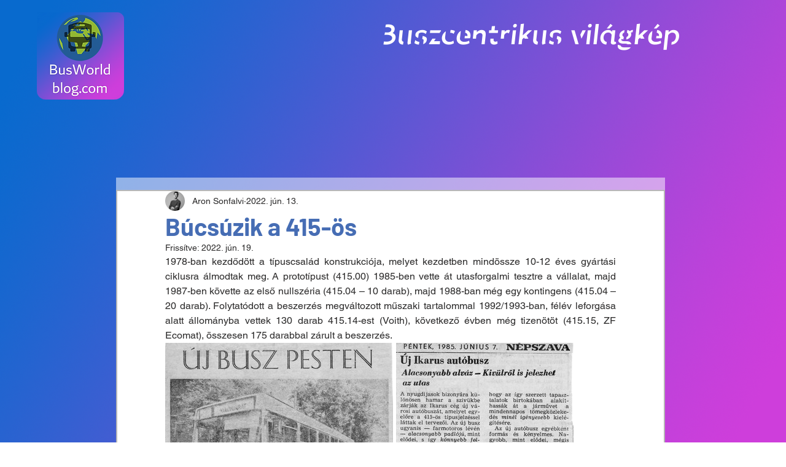

--- FILE ---
content_type: text/css; charset=utf-8
request_url: https://www.busworldblog.com/_serverless/pro-gallery-css-v4-server/layoutCss?ver=2&id=c6m6d-not-scoped&items=3851_713_960%7C3764_557_960&container=558_734_499.5_720&options=gallerySizeType:px%7CenableInfiniteScroll:true%7CtitlePlacement:SHOW_ON_HOVER%7CimageMargin:5%7CgalleryLayout:0%7CscrollDirection:1%7CisVertical:true%7CgallerySizePx:300%7CcubeType:fill%7CgalleryThumbnailsAlignment:none
body_size: -98
content:
#pro-gallery-c6m6d-not-scoped .pro-gallery-parent-container{ width: 734px !important; height: 500px !important; } #pro-gallery-c6m6d-not-scoped [data-hook="item-container"][data-idx="0"].gallery-item-container{opacity: 1 !important;display: block !important;transition: opacity .2s ease !important;top: 0px !important;left: 0px !important;right: auto !important;height: 500px !important;width: 371px !important;} #pro-gallery-c6m6d-not-scoped [data-hook="item-container"][data-idx="0"] .gallery-item-common-info-outer{height: 100% !important;} #pro-gallery-c6m6d-not-scoped [data-hook="item-container"][data-idx="0"] .gallery-item-common-info{height: 100% !important;width: 100% !important;} #pro-gallery-c6m6d-not-scoped [data-hook="item-container"][data-idx="0"] .gallery-item-wrapper{width: 371px !important;height: 500px !important;margin: 0 !important;} #pro-gallery-c6m6d-not-scoped [data-hook="item-container"][data-idx="0"] .gallery-item-content{width: 371px !important;height: 500px !important;margin: 0px 0px !important;opacity: 1 !important;} #pro-gallery-c6m6d-not-scoped [data-hook="item-container"][data-idx="0"] .gallery-item-hover{width: 371px !important;height: 500px !important;opacity: 1 !important;} #pro-gallery-c6m6d-not-scoped [data-hook="item-container"][data-idx="0"] .item-hover-flex-container{width: 371px !important;height: 500px !important;margin: 0px 0px !important;opacity: 1 !important;} #pro-gallery-c6m6d-not-scoped [data-hook="item-container"][data-idx="0"] .gallery-item-wrapper img{width: 100% !important;height: 100% !important;opacity: 1 !important;} #pro-gallery-c6m6d-not-scoped [data-hook="item-container"][data-idx="1"].gallery-item-container{opacity: 1 !important;display: block !important;transition: opacity .2s ease !important;top: 0px !important;left: 376px !important;right: auto !important;height: 500px !important;width: 290px !important;} #pro-gallery-c6m6d-not-scoped [data-hook="item-container"][data-idx="1"] .gallery-item-common-info-outer{height: 100% !important;} #pro-gallery-c6m6d-not-scoped [data-hook="item-container"][data-idx="1"] .gallery-item-common-info{height: 100% !important;width: 100% !important;} #pro-gallery-c6m6d-not-scoped [data-hook="item-container"][data-idx="1"] .gallery-item-wrapper{width: 290px !important;height: 500px !important;margin: 0 !important;} #pro-gallery-c6m6d-not-scoped [data-hook="item-container"][data-idx="1"] .gallery-item-content{width: 290px !important;height: 500px !important;margin: 0px 0px !important;opacity: 1 !important;} #pro-gallery-c6m6d-not-scoped [data-hook="item-container"][data-idx="1"] .gallery-item-hover{width: 290px !important;height: 500px !important;opacity: 1 !important;} #pro-gallery-c6m6d-not-scoped [data-hook="item-container"][data-idx="1"] .item-hover-flex-container{width: 290px !important;height: 500px !important;margin: 0px 0px !important;opacity: 1 !important;} #pro-gallery-c6m6d-not-scoped [data-hook="item-container"][data-idx="1"] .gallery-item-wrapper img{width: 100% !important;height: 100% !important;opacity: 1 !important;} #pro-gallery-c6m6d-not-scoped .pro-gallery-prerender{height:500px !important;}#pro-gallery-c6m6d-not-scoped {height:500px !important; width:734px !important;}#pro-gallery-c6m6d-not-scoped .pro-gallery-margin-container {height:500px !important;}#pro-gallery-c6m6d-not-scoped .one-row:not(.thumbnails-gallery) {height:502px !important; width:739px !important;}#pro-gallery-c6m6d-not-scoped .one-row:not(.thumbnails-gallery) .gallery-horizontal-scroll {height:502px !important;}#pro-gallery-c6m6d-not-scoped .pro-gallery-parent-container:not(.gallery-slideshow) [data-hook=group-view] .item-link-wrapper::before {height:502px !important; width:739px !important;}#pro-gallery-c6m6d-not-scoped .pro-gallery-parent-container {height:500px !important; width:734px !important;}

--- FILE ---
content_type: text/css; charset=utf-8
request_url: https://www.busworldblog.com/_serverless/pro-gallery-css-v4-server/layoutCss?ver=2&id=5geil-not-scoped&items=3416_1600_1067%7C3472_1600_1200%7C3469_1599_1200%7C3550_1600_1200%7C3599_1600_1200%7C3312_1600_1057&container=2169.4375_734_620_720&options=gallerySizeType:px%7CenableInfiniteScroll:true%7CtitlePlacement:SHOW_ON_HOVER%7CarrowsSize:23%7CthumbnailSize:120%7CgalleryLayout:3%7CisVertical:false%7CgallerySizePx:300%7CcubeType:fill%7CgalleryThumbnailsAlignment:bottom%7CthumbnailSpacings:2.5
body_size: -127
content:
#pro-gallery-5geil-not-scoped .pro-gallery-parent-container{ width: 734px !important; height: 620px !important; } #pro-gallery-5geil-not-scoped [data-hook="item-container"][data-idx="0"].gallery-item-container{opacity: 1 !important;display: block !important;transition: opacity .2s ease !important;top: 0px !important;left: 0px !important;right: auto !important;height: 493px !important;width: 734px !important;} #pro-gallery-5geil-not-scoped [data-hook="item-container"][data-idx="0"] .gallery-item-common-info-outer{height: 100% !important;} #pro-gallery-5geil-not-scoped [data-hook="item-container"][data-idx="0"] .gallery-item-common-info{height: 100% !important;width: 100% !important;} #pro-gallery-5geil-not-scoped [data-hook="item-container"][data-idx="0"] .gallery-item-wrapper{width: 734px !important;height: 493px !important;margin: 0 !important;} #pro-gallery-5geil-not-scoped [data-hook="item-container"][data-idx="0"] .gallery-item-content{width: 734px !important;height: 493px !important;margin: 0px 0px !important;opacity: 1 !important;} #pro-gallery-5geil-not-scoped [data-hook="item-container"][data-idx="0"] .gallery-item-hover{width: 734px !important;height: 493px !important;opacity: 1 !important;} #pro-gallery-5geil-not-scoped [data-hook="item-container"][data-idx="0"] .item-hover-flex-container{width: 734px !important;height: 493px !important;margin: 0px 0px !important;opacity: 1 !important;} #pro-gallery-5geil-not-scoped [data-hook="item-container"][data-idx="0"] .gallery-item-wrapper img{width: 100% !important;height: 100% !important;opacity: 1 !important;} #pro-gallery-5geil-not-scoped [data-hook="item-container"][data-idx="1"].gallery-item-container{opacity: 1 !important;display: block !important;transition: opacity .2s ease !important;top: 0px !important;left: 734px !important;right: auto !important;height: 493px !important;width: 734px !important;} #pro-gallery-5geil-not-scoped [data-hook="item-container"][data-idx="1"] .gallery-item-common-info-outer{height: 100% !important;} #pro-gallery-5geil-not-scoped [data-hook="item-container"][data-idx="1"] .gallery-item-common-info{height: 100% !important;width: 100% !important;} #pro-gallery-5geil-not-scoped [data-hook="item-container"][data-idx="1"] .gallery-item-wrapper{width: 734px !important;height: 493px !important;margin: 0 !important;} #pro-gallery-5geil-not-scoped [data-hook="item-container"][data-idx="1"] .gallery-item-content{width: 734px !important;height: 493px !important;margin: 0px 0px !important;opacity: 1 !important;} #pro-gallery-5geil-not-scoped [data-hook="item-container"][data-idx="1"] .gallery-item-hover{width: 734px !important;height: 493px !important;opacity: 1 !important;} #pro-gallery-5geil-not-scoped [data-hook="item-container"][data-idx="1"] .item-hover-flex-container{width: 734px !important;height: 493px !important;margin: 0px 0px !important;opacity: 1 !important;} #pro-gallery-5geil-not-scoped [data-hook="item-container"][data-idx="1"] .gallery-item-wrapper img{width: 100% !important;height: 100% !important;opacity: 1 !important;} #pro-gallery-5geil-not-scoped [data-hook="item-container"][data-idx="2"].gallery-item-container{opacity: 1 !important;display: block !important;transition: opacity .2s ease !important;top: 0px !important;left: 1468px !important;right: auto !important;height: 493px !important;width: 734px !important;} #pro-gallery-5geil-not-scoped [data-hook="item-container"][data-idx="2"] .gallery-item-common-info-outer{height: 100% !important;} #pro-gallery-5geil-not-scoped [data-hook="item-container"][data-idx="2"] .gallery-item-common-info{height: 100% !important;width: 100% !important;} #pro-gallery-5geil-not-scoped [data-hook="item-container"][data-idx="2"] .gallery-item-wrapper{width: 734px !important;height: 493px !important;margin: 0 !important;} #pro-gallery-5geil-not-scoped [data-hook="item-container"][data-idx="2"] .gallery-item-content{width: 734px !important;height: 493px !important;margin: 0px 0px !important;opacity: 1 !important;} #pro-gallery-5geil-not-scoped [data-hook="item-container"][data-idx="2"] .gallery-item-hover{width: 734px !important;height: 493px !important;opacity: 1 !important;} #pro-gallery-5geil-not-scoped [data-hook="item-container"][data-idx="2"] .item-hover-flex-container{width: 734px !important;height: 493px !important;margin: 0px 0px !important;opacity: 1 !important;} #pro-gallery-5geil-not-scoped [data-hook="item-container"][data-idx="2"] .gallery-item-wrapper img{width: 100% !important;height: 100% !important;opacity: 1 !important;} #pro-gallery-5geil-not-scoped [data-hook="item-container"][data-idx="3"]{display: none !important;} #pro-gallery-5geil-not-scoped [data-hook="item-container"][data-idx="4"]{display: none !important;} #pro-gallery-5geil-not-scoped [data-hook="item-container"][data-idx="5"]{display: none !important;} #pro-gallery-5geil-not-scoped .pro-gallery-prerender{height:620px !important;}#pro-gallery-5geil-not-scoped {height:620px !important; width:734px !important;}#pro-gallery-5geil-not-scoped .pro-gallery-margin-container {height:620px !important;}#pro-gallery-5geil-not-scoped .one-row:not(.thumbnails-gallery) {height:492.5px !important; width:734px !important;}#pro-gallery-5geil-not-scoped .one-row:not(.thumbnails-gallery) .gallery-horizontal-scroll {height:492.5px !important;}#pro-gallery-5geil-not-scoped .pro-gallery-parent-container:not(.gallery-slideshow) [data-hook=group-view] .item-link-wrapper::before {height:492.5px !important; width:734px !important;}#pro-gallery-5geil-not-scoped .pro-gallery-parent-container {height:620px !important; width:734px !important;}

--- FILE ---
content_type: text/css; charset=utf-8
request_url: https://www.busworldblog.com/_serverless/pro-gallery-css-v4-server/layoutCss?ver=2&id=16atr-not-scoped&items=3744_1600_1026%7C3486_1600_1066%7C3563_1600_1200&container=3351.953125_734_242.25_720&options=gallerySizeType:px%7CenableInfiniteScroll:true%7CtitlePlacement:SHOW_ON_HOVER%7CgridStyle:1%7CimageMargin:5%7CgalleryLayout:2%7CisVertical:true%7CnumberOfImagesPerRow:3%7CgallerySizePx:300%7CcubeRatio:1.3333333333333333%7CcubeType:fill%7CgalleryThumbnailsAlignment:none
body_size: -221
content:
#pro-gallery-16atr-not-scoped [data-hook="item-container"][data-idx="0"].gallery-item-container{opacity: 1 !important;display: block !important;transition: opacity .2s ease !important;top: 0px !important;left: 0px !important;right: auto !important;height: 181px !important;width: 241px !important;} #pro-gallery-16atr-not-scoped [data-hook="item-container"][data-idx="0"] .gallery-item-common-info-outer{height: 100% !important;} #pro-gallery-16atr-not-scoped [data-hook="item-container"][data-idx="0"] .gallery-item-common-info{height: 100% !important;width: 100% !important;} #pro-gallery-16atr-not-scoped [data-hook="item-container"][data-idx="0"] .gallery-item-wrapper{width: 241px !important;height: 181px !important;margin: 0 !important;} #pro-gallery-16atr-not-scoped [data-hook="item-container"][data-idx="0"] .gallery-item-content{width: 241px !important;height: 181px !important;margin: 0px 0px !important;opacity: 1 !important;} #pro-gallery-16atr-not-scoped [data-hook="item-container"][data-idx="0"] .gallery-item-hover{width: 241px !important;height: 181px !important;opacity: 1 !important;} #pro-gallery-16atr-not-scoped [data-hook="item-container"][data-idx="0"] .item-hover-flex-container{width: 241px !important;height: 181px !important;margin: 0px 0px !important;opacity: 1 !important;} #pro-gallery-16atr-not-scoped [data-hook="item-container"][data-idx="0"] .gallery-item-wrapper img{width: 100% !important;height: 100% !important;opacity: 1 !important;} #pro-gallery-16atr-not-scoped [data-hook="item-container"][data-idx="1"].gallery-item-container{opacity: 1 !important;display: block !important;transition: opacity .2s ease !important;top: 0px !important;left: 246px !important;right: auto !important;height: 181px !important;width: 242px !important;} #pro-gallery-16atr-not-scoped [data-hook="item-container"][data-idx="1"] .gallery-item-common-info-outer{height: 100% !important;} #pro-gallery-16atr-not-scoped [data-hook="item-container"][data-idx="1"] .gallery-item-common-info{height: 100% !important;width: 100% !important;} #pro-gallery-16atr-not-scoped [data-hook="item-container"][data-idx="1"] .gallery-item-wrapper{width: 242px !important;height: 181px !important;margin: 0 !important;} #pro-gallery-16atr-not-scoped [data-hook="item-container"][data-idx="1"] .gallery-item-content{width: 242px !important;height: 181px !important;margin: 0px 0px !important;opacity: 1 !important;} #pro-gallery-16atr-not-scoped [data-hook="item-container"][data-idx="1"] .gallery-item-hover{width: 242px !important;height: 181px !important;opacity: 1 !important;} #pro-gallery-16atr-not-scoped [data-hook="item-container"][data-idx="1"] .item-hover-flex-container{width: 242px !important;height: 181px !important;margin: 0px 0px !important;opacity: 1 !important;} #pro-gallery-16atr-not-scoped [data-hook="item-container"][data-idx="1"] .gallery-item-wrapper img{width: 100% !important;height: 100% !important;opacity: 1 !important;} #pro-gallery-16atr-not-scoped [data-hook="item-container"][data-idx="2"].gallery-item-container{opacity: 1 !important;display: block !important;transition: opacity .2s ease !important;top: 0px !important;left: 493px !important;right: auto !important;height: 181px !important;width: 241px !important;} #pro-gallery-16atr-not-scoped [data-hook="item-container"][data-idx="2"] .gallery-item-common-info-outer{height: 100% !important;} #pro-gallery-16atr-not-scoped [data-hook="item-container"][data-idx="2"] .gallery-item-common-info{height: 100% !important;width: 100% !important;} #pro-gallery-16atr-not-scoped [data-hook="item-container"][data-idx="2"] .gallery-item-wrapper{width: 241px !important;height: 181px !important;margin: 0 !important;} #pro-gallery-16atr-not-scoped [data-hook="item-container"][data-idx="2"] .gallery-item-content{width: 241px !important;height: 181px !important;margin: 0px 0px !important;opacity: 1 !important;} #pro-gallery-16atr-not-scoped [data-hook="item-container"][data-idx="2"] .gallery-item-hover{width: 241px !important;height: 181px !important;opacity: 1 !important;} #pro-gallery-16atr-not-scoped [data-hook="item-container"][data-idx="2"] .item-hover-flex-container{width: 241px !important;height: 181px !important;margin: 0px 0px !important;opacity: 1 !important;} #pro-gallery-16atr-not-scoped [data-hook="item-container"][data-idx="2"] .gallery-item-wrapper img{width: 100% !important;height: 100% !important;opacity: 1 !important;} #pro-gallery-16atr-not-scoped .pro-gallery-prerender{height:180.75px !important;}#pro-gallery-16atr-not-scoped {height:180.75px !important; width:734px !important;}#pro-gallery-16atr-not-scoped .pro-gallery-margin-container {height:180.75px !important;}#pro-gallery-16atr-not-scoped .pro-gallery {height:180.75px !important; width:734px !important;}#pro-gallery-16atr-not-scoped .pro-gallery-parent-container {height:180.75px !important; width:739px !important;}

--- FILE ---
content_type: text/css; charset=utf-8
request_url: https://www.busworldblog.com/_serverless/pro-gallery-css-v4-server/layoutCss?ver=2&id=a945j-not-scoped&items=3421_1600_1060%7C3619_1600_1060%7C3566_1600_996%7C3351_1600_1060%7C3527_1600_979%7C3541_1600_1060%7C3565_1600_1060%7C3594_1600_1012%7C3401_1600_1011%7C3766_1600_1200%7C3477_1600_1060%7C3660_1600_1060%7C3478_1600_1200%7C3600_1600_1200%7C3557_1600_1060%7C3674_1600_1060%7C3478_1600_1060%7C3540_1600_1060%7C3644_1600_1200%7C3670_1600_1060&container=3834.203125_734_620_720&options=gallerySizeType:px%7CenableInfiniteScroll:true%7CtitlePlacement:SHOW_ON_HOVER%7CarrowsSize:23%7CthumbnailSize:120%7CgalleryLayout:3%7CisVertical:false%7CgallerySizePx:300%7CcubeType:fill%7CgalleryThumbnailsAlignment:bottom%7CthumbnailSpacings:2.5
body_size: -82
content:
#pro-gallery-a945j-not-scoped .pro-gallery-parent-container{ width: 734px !important; height: 620px !important; } #pro-gallery-a945j-not-scoped [data-hook="item-container"][data-idx="0"].gallery-item-container{opacity: 1 !important;display: block !important;transition: opacity .2s ease !important;top: 0px !important;left: 0px !important;right: auto !important;height: 493px !important;width: 734px !important;} #pro-gallery-a945j-not-scoped [data-hook="item-container"][data-idx="0"] .gallery-item-common-info-outer{height: 100% !important;} #pro-gallery-a945j-not-scoped [data-hook="item-container"][data-idx="0"] .gallery-item-common-info{height: 100% !important;width: 100% !important;} #pro-gallery-a945j-not-scoped [data-hook="item-container"][data-idx="0"] .gallery-item-wrapper{width: 734px !important;height: 493px !important;margin: 0 !important;} #pro-gallery-a945j-not-scoped [data-hook="item-container"][data-idx="0"] .gallery-item-content{width: 734px !important;height: 493px !important;margin: 0px 0px !important;opacity: 1 !important;} #pro-gallery-a945j-not-scoped [data-hook="item-container"][data-idx="0"] .gallery-item-hover{width: 734px !important;height: 493px !important;opacity: 1 !important;} #pro-gallery-a945j-not-scoped [data-hook="item-container"][data-idx="0"] .item-hover-flex-container{width: 734px !important;height: 493px !important;margin: 0px 0px !important;opacity: 1 !important;} #pro-gallery-a945j-not-scoped [data-hook="item-container"][data-idx="0"] .gallery-item-wrapper img{width: 100% !important;height: 100% !important;opacity: 1 !important;} #pro-gallery-a945j-not-scoped [data-hook="item-container"][data-idx="1"].gallery-item-container{opacity: 1 !important;display: block !important;transition: opacity .2s ease !important;top: 0px !important;left: 734px !important;right: auto !important;height: 493px !important;width: 734px !important;} #pro-gallery-a945j-not-scoped [data-hook="item-container"][data-idx="1"] .gallery-item-common-info-outer{height: 100% !important;} #pro-gallery-a945j-not-scoped [data-hook="item-container"][data-idx="1"] .gallery-item-common-info{height: 100% !important;width: 100% !important;} #pro-gallery-a945j-not-scoped [data-hook="item-container"][data-idx="1"] .gallery-item-wrapper{width: 734px !important;height: 493px !important;margin: 0 !important;} #pro-gallery-a945j-not-scoped [data-hook="item-container"][data-idx="1"] .gallery-item-content{width: 734px !important;height: 493px !important;margin: 0px 0px !important;opacity: 1 !important;} #pro-gallery-a945j-not-scoped [data-hook="item-container"][data-idx="1"] .gallery-item-hover{width: 734px !important;height: 493px !important;opacity: 1 !important;} #pro-gallery-a945j-not-scoped [data-hook="item-container"][data-idx="1"] .item-hover-flex-container{width: 734px !important;height: 493px !important;margin: 0px 0px !important;opacity: 1 !important;} #pro-gallery-a945j-not-scoped [data-hook="item-container"][data-idx="1"] .gallery-item-wrapper img{width: 100% !important;height: 100% !important;opacity: 1 !important;} #pro-gallery-a945j-not-scoped [data-hook="item-container"][data-idx="2"].gallery-item-container{opacity: 1 !important;display: block !important;transition: opacity .2s ease !important;top: 0px !important;left: 1468px !important;right: auto !important;height: 493px !important;width: 734px !important;} #pro-gallery-a945j-not-scoped [data-hook="item-container"][data-idx="2"] .gallery-item-common-info-outer{height: 100% !important;} #pro-gallery-a945j-not-scoped [data-hook="item-container"][data-idx="2"] .gallery-item-common-info{height: 100% !important;width: 100% !important;} #pro-gallery-a945j-not-scoped [data-hook="item-container"][data-idx="2"] .gallery-item-wrapper{width: 734px !important;height: 493px !important;margin: 0 !important;} #pro-gallery-a945j-not-scoped [data-hook="item-container"][data-idx="2"] .gallery-item-content{width: 734px !important;height: 493px !important;margin: 0px 0px !important;opacity: 1 !important;} #pro-gallery-a945j-not-scoped [data-hook="item-container"][data-idx="2"] .gallery-item-hover{width: 734px !important;height: 493px !important;opacity: 1 !important;} #pro-gallery-a945j-not-scoped [data-hook="item-container"][data-idx="2"] .item-hover-flex-container{width: 734px !important;height: 493px !important;margin: 0px 0px !important;opacity: 1 !important;} #pro-gallery-a945j-not-scoped [data-hook="item-container"][data-idx="2"] .gallery-item-wrapper img{width: 100% !important;height: 100% !important;opacity: 1 !important;} #pro-gallery-a945j-not-scoped [data-hook="item-container"][data-idx="3"]{display: none !important;} #pro-gallery-a945j-not-scoped [data-hook="item-container"][data-idx="4"]{display: none !important;} #pro-gallery-a945j-not-scoped [data-hook="item-container"][data-idx="5"]{display: none !important;} #pro-gallery-a945j-not-scoped [data-hook="item-container"][data-idx="6"]{display: none !important;} #pro-gallery-a945j-not-scoped [data-hook="item-container"][data-idx="7"]{display: none !important;} #pro-gallery-a945j-not-scoped [data-hook="item-container"][data-idx="8"]{display: none !important;} #pro-gallery-a945j-not-scoped [data-hook="item-container"][data-idx="9"]{display: none !important;} #pro-gallery-a945j-not-scoped [data-hook="item-container"][data-idx="10"]{display: none !important;} #pro-gallery-a945j-not-scoped [data-hook="item-container"][data-idx="11"]{display: none !important;} #pro-gallery-a945j-not-scoped [data-hook="item-container"][data-idx="12"]{display: none !important;} #pro-gallery-a945j-not-scoped [data-hook="item-container"][data-idx="13"]{display: none !important;} #pro-gallery-a945j-not-scoped [data-hook="item-container"][data-idx="14"]{display: none !important;} #pro-gallery-a945j-not-scoped [data-hook="item-container"][data-idx="15"]{display: none !important;} #pro-gallery-a945j-not-scoped [data-hook="item-container"][data-idx="16"]{display: none !important;} #pro-gallery-a945j-not-scoped [data-hook="item-container"][data-idx="17"]{display: none !important;} #pro-gallery-a945j-not-scoped [data-hook="item-container"][data-idx="18"]{display: none !important;} #pro-gallery-a945j-not-scoped [data-hook="item-container"][data-idx="19"]{display: none !important;} #pro-gallery-a945j-not-scoped .pro-gallery-prerender{height:620px !important;}#pro-gallery-a945j-not-scoped {height:620px !important; width:734px !important;}#pro-gallery-a945j-not-scoped .pro-gallery-margin-container {height:620px !important;}#pro-gallery-a945j-not-scoped .one-row:not(.thumbnails-gallery) {height:492.5px !important; width:734px !important;}#pro-gallery-a945j-not-scoped .one-row:not(.thumbnails-gallery) .gallery-horizontal-scroll {height:492.5px !important;}#pro-gallery-a945j-not-scoped .pro-gallery-parent-container:not(.gallery-slideshow) [data-hook=group-view] .item-link-wrapper::before {height:492.5px !important; width:734px !important;}#pro-gallery-a945j-not-scoped .pro-gallery-parent-container {height:620px !important; width:734px !important;}

--- FILE ---
content_type: text/css; charset=utf-8
request_url: https://www.busworldblog.com/_serverless/pro-gallery-css-v4-server/layoutCss?ver=2&id=d4nqc-not-scoped&items=3799_1600_1064%7C3634_1600_1200%7C3505_1600_1060%7C3636_1600_1200%7C3619_1600_1060%7C3420_1600_1200&container=4502.203125_734_1040.234375_720&options=gallerySizeType:px%7CenableInfiniteScroll:true%7CtitlePlacement:SHOW_ON_HOVER%7CimageMargin:5%7CisVertical:false%7CgridStyle:0%7CgalleryLayout:1%7CnumberOfImagesPerRow:0%7CgallerySizePx:300%7CcubeType:fill%7CgalleryThumbnailsAlignment:none
body_size: -196
content:
#pro-gallery-d4nqc-not-scoped [data-hook="item-container"][data-idx="0"].gallery-item-container{opacity: 1 !important;display: block !important;transition: opacity .2s ease !important;top: 0px !important;left: 0px !important;right: auto !important;height: 257px !important;width: 386px !important;} #pro-gallery-d4nqc-not-scoped [data-hook="item-container"][data-idx="0"] .gallery-item-common-info-outer{height: 100% !important;} #pro-gallery-d4nqc-not-scoped [data-hook="item-container"][data-idx="0"] .gallery-item-common-info{height: 100% !important;width: 100% !important;} #pro-gallery-d4nqc-not-scoped [data-hook="item-container"][data-idx="0"] .gallery-item-wrapper{width: 386px !important;height: 257px !important;margin: 0 !important;} #pro-gallery-d4nqc-not-scoped [data-hook="item-container"][data-idx="0"] .gallery-item-content{width: 386px !important;height: 257px !important;margin: 0px 0px !important;opacity: 1 !important;} #pro-gallery-d4nqc-not-scoped [data-hook="item-container"][data-idx="0"] .gallery-item-hover{width: 386px !important;height: 257px !important;opacity: 1 !important;} #pro-gallery-d4nqc-not-scoped [data-hook="item-container"][data-idx="0"] .item-hover-flex-container{width: 386px !important;height: 257px !important;margin: 0px 0px !important;opacity: 1 !important;} #pro-gallery-d4nqc-not-scoped [data-hook="item-container"][data-idx="0"] .gallery-item-wrapper img{width: 100% !important;height: 100% !important;opacity: 1 !important;} #pro-gallery-d4nqc-not-scoped [data-hook="item-container"][data-idx="1"].gallery-item-container{opacity: 1 !important;display: block !important;transition: opacity .2s ease !important;top: 0px !important;left: 391px !important;right: auto !important;height: 257px !important;width: 343px !important;} #pro-gallery-d4nqc-not-scoped [data-hook="item-container"][data-idx="1"] .gallery-item-common-info-outer{height: 100% !important;} #pro-gallery-d4nqc-not-scoped [data-hook="item-container"][data-idx="1"] .gallery-item-common-info{height: 100% !important;width: 100% !important;} #pro-gallery-d4nqc-not-scoped [data-hook="item-container"][data-idx="1"] .gallery-item-wrapper{width: 343px !important;height: 257px !important;margin: 0 !important;} #pro-gallery-d4nqc-not-scoped [data-hook="item-container"][data-idx="1"] .gallery-item-content{width: 343px !important;height: 257px !important;margin: 0px 0px !important;opacity: 1 !important;} #pro-gallery-d4nqc-not-scoped [data-hook="item-container"][data-idx="1"] .gallery-item-hover{width: 343px !important;height: 257px !important;opacity: 1 !important;} #pro-gallery-d4nqc-not-scoped [data-hook="item-container"][data-idx="1"] .item-hover-flex-container{width: 343px !important;height: 257px !important;margin: 0px 0px !important;opacity: 1 !important;} #pro-gallery-d4nqc-not-scoped [data-hook="item-container"][data-idx="1"] .gallery-item-wrapper img{width: 100% !important;height: 100% !important;opacity: 1 !important;} #pro-gallery-d4nqc-not-scoped [data-hook="item-container"][data-idx="2"].gallery-item-container{opacity: 1 !important;display: block !important;transition: opacity .2s ease !important;top: 262px !important;left: 0px !important;right: auto !important;height: 256px !important;width: 387px !important;} #pro-gallery-d4nqc-not-scoped [data-hook="item-container"][data-idx="2"] .gallery-item-common-info-outer{height: 100% !important;} #pro-gallery-d4nqc-not-scoped [data-hook="item-container"][data-idx="2"] .gallery-item-common-info{height: 100% !important;width: 100% !important;} #pro-gallery-d4nqc-not-scoped [data-hook="item-container"][data-idx="2"] .gallery-item-wrapper{width: 387px !important;height: 256px !important;margin: 0 !important;} #pro-gallery-d4nqc-not-scoped [data-hook="item-container"][data-idx="2"] .gallery-item-content{width: 387px !important;height: 256px !important;margin: 0px 0px !important;opacity: 1 !important;} #pro-gallery-d4nqc-not-scoped [data-hook="item-container"][data-idx="2"] .gallery-item-hover{width: 387px !important;height: 256px !important;opacity: 1 !important;} #pro-gallery-d4nqc-not-scoped [data-hook="item-container"][data-idx="2"] .item-hover-flex-container{width: 387px !important;height: 256px !important;margin: 0px 0px !important;opacity: 1 !important;} #pro-gallery-d4nqc-not-scoped [data-hook="item-container"][data-idx="2"] .gallery-item-wrapper img{width: 100% !important;height: 100% !important;opacity: 1 !important;} #pro-gallery-d4nqc-not-scoped [data-hook="item-container"][data-idx="3"]{display: none !important;} #pro-gallery-d4nqc-not-scoped [data-hook="item-container"][data-idx="4"]{display: none !important;} #pro-gallery-d4nqc-not-scoped [data-hook="item-container"][data-idx="5"]{display: none !important;} #pro-gallery-d4nqc-not-scoped .pro-gallery-prerender{height:779.1990158716151px !important;}#pro-gallery-d4nqc-not-scoped {height:779.1990158716151px !important; width:734px !important;}#pro-gallery-d4nqc-not-scoped .pro-gallery-margin-container {height:779.1990158716151px !important;}#pro-gallery-d4nqc-not-scoped .pro-gallery {height:779.1990158716151px !important; width:734px !important;}#pro-gallery-d4nqc-not-scoped .pro-gallery-parent-container {height:779.1990158716151px !important; width:739px !important;}

--- FILE ---
content_type: text/css; charset=utf-8
request_url: https://www.busworldblog.com/_serverless/pro-gallery-css-v4-server/layoutCss?ver=2&id=2gs90-not-scoped&items=3647_1600_1200%7C3489_1600_1066%7C3711_1600_1067%7C3835_1600_1067%7C3576_1600_1060%7C3422_1600_1200%7C3497_1600_957%7C3462_1600_1064%7C3648_1600_1060&container=5644.4375_734_620_720&options=gallerySizeType:px%7CenableInfiniteScroll:true%7CtitlePlacement:SHOW_ON_HOVER%7CarrowsSize:23%7CthumbnailSize:120%7CgalleryLayout:3%7CisVertical:false%7CgallerySizePx:300%7CcubeType:fill%7CgalleryThumbnailsAlignment:bottom%7CthumbnailSpacings:2.5
body_size: -120
content:
#pro-gallery-2gs90-not-scoped .pro-gallery-parent-container{ width: 734px !important; height: 620px !important; } #pro-gallery-2gs90-not-scoped [data-hook="item-container"][data-idx="0"].gallery-item-container{opacity: 1 !important;display: block !important;transition: opacity .2s ease !important;top: 0px !important;left: 0px !important;right: auto !important;height: 493px !important;width: 734px !important;} #pro-gallery-2gs90-not-scoped [data-hook="item-container"][data-idx="0"] .gallery-item-common-info-outer{height: 100% !important;} #pro-gallery-2gs90-not-scoped [data-hook="item-container"][data-idx="0"] .gallery-item-common-info{height: 100% !important;width: 100% !important;} #pro-gallery-2gs90-not-scoped [data-hook="item-container"][data-idx="0"] .gallery-item-wrapper{width: 734px !important;height: 493px !important;margin: 0 !important;} #pro-gallery-2gs90-not-scoped [data-hook="item-container"][data-idx="0"] .gallery-item-content{width: 734px !important;height: 493px !important;margin: 0px 0px !important;opacity: 1 !important;} #pro-gallery-2gs90-not-scoped [data-hook="item-container"][data-idx="0"] .gallery-item-hover{width: 734px !important;height: 493px !important;opacity: 1 !important;} #pro-gallery-2gs90-not-scoped [data-hook="item-container"][data-idx="0"] .item-hover-flex-container{width: 734px !important;height: 493px !important;margin: 0px 0px !important;opacity: 1 !important;} #pro-gallery-2gs90-not-scoped [data-hook="item-container"][data-idx="0"] .gallery-item-wrapper img{width: 100% !important;height: 100% !important;opacity: 1 !important;} #pro-gallery-2gs90-not-scoped [data-hook="item-container"][data-idx="1"].gallery-item-container{opacity: 1 !important;display: block !important;transition: opacity .2s ease !important;top: 0px !important;left: 734px !important;right: auto !important;height: 493px !important;width: 734px !important;} #pro-gallery-2gs90-not-scoped [data-hook="item-container"][data-idx="1"] .gallery-item-common-info-outer{height: 100% !important;} #pro-gallery-2gs90-not-scoped [data-hook="item-container"][data-idx="1"] .gallery-item-common-info{height: 100% !important;width: 100% !important;} #pro-gallery-2gs90-not-scoped [data-hook="item-container"][data-idx="1"] .gallery-item-wrapper{width: 734px !important;height: 493px !important;margin: 0 !important;} #pro-gallery-2gs90-not-scoped [data-hook="item-container"][data-idx="1"] .gallery-item-content{width: 734px !important;height: 493px !important;margin: 0px 0px !important;opacity: 1 !important;} #pro-gallery-2gs90-not-scoped [data-hook="item-container"][data-idx="1"] .gallery-item-hover{width: 734px !important;height: 493px !important;opacity: 1 !important;} #pro-gallery-2gs90-not-scoped [data-hook="item-container"][data-idx="1"] .item-hover-flex-container{width: 734px !important;height: 493px !important;margin: 0px 0px !important;opacity: 1 !important;} #pro-gallery-2gs90-not-scoped [data-hook="item-container"][data-idx="1"] .gallery-item-wrapper img{width: 100% !important;height: 100% !important;opacity: 1 !important;} #pro-gallery-2gs90-not-scoped [data-hook="item-container"][data-idx="2"].gallery-item-container{opacity: 1 !important;display: block !important;transition: opacity .2s ease !important;top: 0px !important;left: 1468px !important;right: auto !important;height: 493px !important;width: 734px !important;} #pro-gallery-2gs90-not-scoped [data-hook="item-container"][data-idx="2"] .gallery-item-common-info-outer{height: 100% !important;} #pro-gallery-2gs90-not-scoped [data-hook="item-container"][data-idx="2"] .gallery-item-common-info{height: 100% !important;width: 100% !important;} #pro-gallery-2gs90-not-scoped [data-hook="item-container"][data-idx="2"] .gallery-item-wrapper{width: 734px !important;height: 493px !important;margin: 0 !important;} #pro-gallery-2gs90-not-scoped [data-hook="item-container"][data-idx="2"] .gallery-item-content{width: 734px !important;height: 493px !important;margin: 0px 0px !important;opacity: 1 !important;} #pro-gallery-2gs90-not-scoped [data-hook="item-container"][data-idx="2"] .gallery-item-hover{width: 734px !important;height: 493px !important;opacity: 1 !important;} #pro-gallery-2gs90-not-scoped [data-hook="item-container"][data-idx="2"] .item-hover-flex-container{width: 734px !important;height: 493px !important;margin: 0px 0px !important;opacity: 1 !important;} #pro-gallery-2gs90-not-scoped [data-hook="item-container"][data-idx="2"] .gallery-item-wrapper img{width: 100% !important;height: 100% !important;opacity: 1 !important;} #pro-gallery-2gs90-not-scoped [data-hook="item-container"][data-idx="3"]{display: none !important;} #pro-gallery-2gs90-not-scoped [data-hook="item-container"][data-idx="4"]{display: none !important;} #pro-gallery-2gs90-not-scoped [data-hook="item-container"][data-idx="5"]{display: none !important;} #pro-gallery-2gs90-not-scoped [data-hook="item-container"][data-idx="6"]{display: none !important;} #pro-gallery-2gs90-not-scoped [data-hook="item-container"][data-idx="7"]{display: none !important;} #pro-gallery-2gs90-not-scoped [data-hook="item-container"][data-idx="8"]{display: none !important;} #pro-gallery-2gs90-not-scoped .pro-gallery-prerender{height:620px !important;}#pro-gallery-2gs90-not-scoped {height:620px !important; width:734px !important;}#pro-gallery-2gs90-not-scoped .pro-gallery-margin-container {height:620px !important;}#pro-gallery-2gs90-not-scoped .one-row:not(.thumbnails-gallery) {height:492.5px !important; width:734px !important;}#pro-gallery-2gs90-not-scoped .one-row:not(.thumbnails-gallery) .gallery-horizontal-scroll {height:492.5px !important;}#pro-gallery-2gs90-not-scoped .pro-gallery-parent-container:not(.gallery-slideshow) [data-hook=group-view] .item-link-wrapper::before {height:492.5px !important; width:734px !important;}#pro-gallery-2gs90-not-scoped .pro-gallery-parent-container {height:620px !important; width:734px !important;}

--- FILE ---
content_type: text/css; charset=utf-8
request_url: https://www.busworldblog.com/_serverless/pro-gallery-css-v4-server/layoutCss?ver=2&id=222hn-not-scoped&items=3481_1600_1067%7C3556_1600_1067&container=7563.71875_734_325.234375_720&options=gallerySizeType:px%7CenableInfiniteScroll:true%7CtitlePlacement:SHOW_ON_HOVER%7CimageMargin:5%7CisVertical:false%7CgridStyle:0%7CgalleryLayout:1%7CnumberOfImagesPerRow:0%7CgallerySizePx:300%7CcubeType:fill%7CgalleryThumbnailsAlignment:none
body_size: -258
content:
#pro-gallery-222hn-not-scoped [data-hook="item-container"][data-idx="0"].gallery-item-container{opacity: 1 !important;display: block !important;transition: opacity .2s ease !important;top: 0px !important;left: 0px !important;right: auto !important;height: 243px !important;width: 364px !important;} #pro-gallery-222hn-not-scoped [data-hook="item-container"][data-idx="0"] .gallery-item-common-info-outer{height: 100% !important;} #pro-gallery-222hn-not-scoped [data-hook="item-container"][data-idx="0"] .gallery-item-common-info{height: 100% !important;width: 100% !important;} #pro-gallery-222hn-not-scoped [data-hook="item-container"][data-idx="0"] .gallery-item-wrapper{width: 364px !important;height: 243px !important;margin: 0 !important;} #pro-gallery-222hn-not-scoped [data-hook="item-container"][data-idx="0"] .gallery-item-content{width: 364px !important;height: 243px !important;margin: 0px 0px !important;opacity: 1 !important;} #pro-gallery-222hn-not-scoped [data-hook="item-container"][data-idx="0"] .gallery-item-hover{width: 364px !important;height: 243px !important;opacity: 1 !important;} #pro-gallery-222hn-not-scoped [data-hook="item-container"][data-idx="0"] .item-hover-flex-container{width: 364px !important;height: 243px !important;margin: 0px 0px !important;opacity: 1 !important;} #pro-gallery-222hn-not-scoped [data-hook="item-container"][data-idx="0"] .gallery-item-wrapper img{width: 100% !important;height: 100% !important;opacity: 1 !important;} #pro-gallery-222hn-not-scoped [data-hook="item-container"][data-idx="1"].gallery-item-container{opacity: 1 !important;display: block !important;transition: opacity .2s ease !important;top: 0px !important;left: 369px !important;right: auto !important;height: 243px !important;width: 365px !important;} #pro-gallery-222hn-not-scoped [data-hook="item-container"][data-idx="1"] .gallery-item-common-info-outer{height: 100% !important;} #pro-gallery-222hn-not-scoped [data-hook="item-container"][data-idx="1"] .gallery-item-common-info{height: 100% !important;width: 100% !important;} #pro-gallery-222hn-not-scoped [data-hook="item-container"][data-idx="1"] .gallery-item-wrapper{width: 365px !important;height: 243px !important;margin: 0 !important;} #pro-gallery-222hn-not-scoped [data-hook="item-container"][data-idx="1"] .gallery-item-content{width: 365px !important;height: 243px !important;margin: 0px 0px !important;opacity: 1 !important;} #pro-gallery-222hn-not-scoped [data-hook="item-container"][data-idx="1"] .gallery-item-hover{width: 365px !important;height: 243px !important;opacity: 1 !important;} #pro-gallery-222hn-not-scoped [data-hook="item-container"][data-idx="1"] .item-hover-flex-container{width: 365px !important;height: 243px !important;margin: 0px 0px !important;opacity: 1 !important;} #pro-gallery-222hn-not-scoped [data-hook="item-container"][data-idx="1"] .gallery-item-wrapper img{width: 100% !important;height: 100% !important;opacity: 1 !important;} #pro-gallery-222hn-not-scoped .pro-gallery-prerender{height:242.7633644802044px !important;}#pro-gallery-222hn-not-scoped {height:242.7633644802044px !important; width:734px !important;}#pro-gallery-222hn-not-scoped .pro-gallery-margin-container {height:242.7633644802044px !important;}#pro-gallery-222hn-not-scoped .pro-gallery {height:242.7633644802044px !important; width:734px !important;}#pro-gallery-222hn-not-scoped .pro-gallery-parent-container {height:242.7633644802044px !important; width:739px !important;}

--- FILE ---
content_type: text/css; charset=utf-8
request_url: https://www.busworldblog.com/_serverless/pro-gallery-css-v4-server/layoutCss?ver=2&id=1itjn-not-scoped&items=3546_1600_1200%7C3754_1600_1200%7C3472_900_1200%7C3799_1600_1200%7C3383_1600_1200&container=7936.953125_734_654.75_720&options=gallerySizeType:px%7CenableInfiniteScroll:true%7CtitlePlacement:SHOW_ON_HOVER%7CimageMargin:5%7CisVertical:false%7CgridStyle:0%7CgalleryLayout:1%7CnumberOfImagesPerRow:0%7CgallerySizePx:300%7CcubeType:fill%7CgalleryThumbnailsAlignment:none
body_size: -162
content:
#pro-gallery-1itjn-not-scoped [data-hook="item-container"][data-idx="0"].gallery-item-container{opacity: 1 !important;display: block !important;transition: opacity .2s ease !important;top: 0px !important;left: 0px !important;right: auto !important;height: 273px !important;width: 364px !important;} #pro-gallery-1itjn-not-scoped [data-hook="item-container"][data-idx="0"] .gallery-item-common-info-outer{height: 100% !important;} #pro-gallery-1itjn-not-scoped [data-hook="item-container"][data-idx="0"] .gallery-item-common-info{height: 100% !important;width: 100% !important;} #pro-gallery-1itjn-not-scoped [data-hook="item-container"][data-idx="0"] .gallery-item-wrapper{width: 364px !important;height: 273px !important;margin: 0 !important;} #pro-gallery-1itjn-not-scoped [data-hook="item-container"][data-idx="0"] .gallery-item-content{width: 364px !important;height: 273px !important;margin: 0px 0px !important;opacity: 1 !important;} #pro-gallery-1itjn-not-scoped [data-hook="item-container"][data-idx="0"] .gallery-item-hover{width: 364px !important;height: 273px !important;opacity: 1 !important;} #pro-gallery-1itjn-not-scoped [data-hook="item-container"][data-idx="0"] .item-hover-flex-container{width: 364px !important;height: 273px !important;margin: 0px 0px !important;opacity: 1 !important;} #pro-gallery-1itjn-not-scoped [data-hook="item-container"][data-idx="0"] .gallery-item-wrapper img{width: 100% !important;height: 100% !important;opacity: 1 !important;} #pro-gallery-1itjn-not-scoped [data-hook="item-container"][data-idx="1"].gallery-item-container{opacity: 1 !important;display: block !important;transition: opacity .2s ease !important;top: 0px !important;left: 369px !important;right: auto !important;height: 273px !important;width: 365px !important;} #pro-gallery-1itjn-not-scoped [data-hook="item-container"][data-idx="1"] .gallery-item-common-info-outer{height: 100% !important;} #pro-gallery-1itjn-not-scoped [data-hook="item-container"][data-idx="1"] .gallery-item-common-info{height: 100% !important;width: 100% !important;} #pro-gallery-1itjn-not-scoped [data-hook="item-container"][data-idx="1"] .gallery-item-wrapper{width: 365px !important;height: 273px !important;margin: 0 !important;} #pro-gallery-1itjn-not-scoped [data-hook="item-container"][data-idx="1"] .gallery-item-content{width: 365px !important;height: 273px !important;margin: 0px 0px !important;opacity: 1 !important;} #pro-gallery-1itjn-not-scoped [data-hook="item-container"][data-idx="1"] .gallery-item-hover{width: 365px !important;height: 273px !important;opacity: 1 !important;} #pro-gallery-1itjn-not-scoped [data-hook="item-container"][data-idx="1"] .item-hover-flex-container{width: 365px !important;height: 273px !important;margin: 0px 0px !important;opacity: 1 !important;} #pro-gallery-1itjn-not-scoped [data-hook="item-container"][data-idx="1"] .gallery-item-wrapper img{width: 100% !important;height: 100% !important;opacity: 1 !important;} #pro-gallery-1itjn-not-scoped [data-hook="item-container"][data-idx="2"].gallery-item-container{opacity: 1 !important;display: block !important;transition: opacity .2s ease !important;top: 278px !important;left: 0px !important;right: auto !important;height: 350px !important;width: 262px !important;} #pro-gallery-1itjn-not-scoped [data-hook="item-container"][data-idx="2"] .gallery-item-common-info-outer{height: 100% !important;} #pro-gallery-1itjn-not-scoped [data-hook="item-container"][data-idx="2"] .gallery-item-common-info{height: 100% !important;width: 100% !important;} #pro-gallery-1itjn-not-scoped [data-hook="item-container"][data-idx="2"] .gallery-item-wrapper{width: 262px !important;height: 350px !important;margin: 0 !important;} #pro-gallery-1itjn-not-scoped [data-hook="item-container"][data-idx="2"] .gallery-item-content{width: 262px !important;height: 350px !important;margin: 0px 0px !important;opacity: 1 !important;} #pro-gallery-1itjn-not-scoped [data-hook="item-container"][data-idx="2"] .gallery-item-hover{width: 262px !important;height: 350px !important;opacity: 1 !important;} #pro-gallery-1itjn-not-scoped [data-hook="item-container"][data-idx="2"] .item-hover-flex-container{width: 262px !important;height: 350px !important;margin: 0px 0px !important;opacity: 1 !important;} #pro-gallery-1itjn-not-scoped [data-hook="item-container"][data-idx="2"] .gallery-item-wrapper img{width: 100% !important;height: 100% !important;opacity: 1 !important;} #pro-gallery-1itjn-not-scoped [data-hook="item-container"][data-idx="3"]{display: none !important;} #pro-gallery-1itjn-not-scoped [data-hook="item-container"][data-idx="4"]{display: none !important;} #pro-gallery-1itjn-not-scoped .pro-gallery-prerender{height:933.2181880042773px !important;}#pro-gallery-1itjn-not-scoped {height:933.2181880042773px !important; width:734px !important;}#pro-gallery-1itjn-not-scoped .pro-gallery-margin-container {height:933.2181880042773px !important;}#pro-gallery-1itjn-not-scoped .pro-gallery {height:933.2181880042773px !important; width:734px !important;}#pro-gallery-1itjn-not-scoped .pro-gallery-parent-container {height:933.2181880042773px !important; width:739px !important;}

--- FILE ---
content_type: text/css; charset=utf-8
request_url: https://www.busworldblog.com/_serverless/pro-gallery-css-v4-server/layoutCss?ver=2&id=425t9-not-scoped&items=3624_1600_1067%7C3619_1600_1067%7C3592_1600_1067%7C3610_1600_1067%7C3851_1600_1067%7C3535_1600_1067&container=16329.625_734_489.5_720&options=gallerySizeType:px%7CenableInfiniteScroll:true%7CtitlePlacement:SHOW_ON_HOVER%7CgridStyle:1%7CimageMargin:5%7CgalleryLayout:2%7CisVertical:true%7CnumberOfImagesPerRow:3%7CgallerySizePx:300%7CcubeRatio:1.3333333333333333%7CcubeType:fill%7CgalleryThumbnailsAlignment:none
body_size: -174
content:
#pro-gallery-425t9-not-scoped [data-hook="item-container"][data-idx="0"].gallery-item-container{opacity: 1 !important;display: block !important;transition: opacity .2s ease !important;top: 0px !important;left: 0px !important;right: auto !important;height: 181px !important;width: 241px !important;} #pro-gallery-425t9-not-scoped [data-hook="item-container"][data-idx="0"] .gallery-item-common-info-outer{height: 100% !important;} #pro-gallery-425t9-not-scoped [data-hook="item-container"][data-idx="0"] .gallery-item-common-info{height: 100% !important;width: 100% !important;} #pro-gallery-425t9-not-scoped [data-hook="item-container"][data-idx="0"] .gallery-item-wrapper{width: 241px !important;height: 181px !important;margin: 0 !important;} #pro-gallery-425t9-not-scoped [data-hook="item-container"][data-idx="0"] .gallery-item-content{width: 241px !important;height: 181px !important;margin: 0px 0px !important;opacity: 1 !important;} #pro-gallery-425t9-not-scoped [data-hook="item-container"][data-idx="0"] .gallery-item-hover{width: 241px !important;height: 181px !important;opacity: 1 !important;} #pro-gallery-425t9-not-scoped [data-hook="item-container"][data-idx="0"] .item-hover-flex-container{width: 241px !important;height: 181px !important;margin: 0px 0px !important;opacity: 1 !important;} #pro-gallery-425t9-not-scoped [data-hook="item-container"][data-idx="0"] .gallery-item-wrapper img{width: 100% !important;height: 100% !important;opacity: 1 !important;} #pro-gallery-425t9-not-scoped [data-hook="item-container"][data-idx="1"].gallery-item-container{opacity: 1 !important;display: block !important;transition: opacity .2s ease !important;top: 0px !important;left: 246px !important;right: auto !important;height: 181px !important;width: 242px !important;} #pro-gallery-425t9-not-scoped [data-hook="item-container"][data-idx="1"] .gallery-item-common-info-outer{height: 100% !important;} #pro-gallery-425t9-not-scoped [data-hook="item-container"][data-idx="1"] .gallery-item-common-info{height: 100% !important;width: 100% !important;} #pro-gallery-425t9-not-scoped [data-hook="item-container"][data-idx="1"] .gallery-item-wrapper{width: 242px !important;height: 181px !important;margin: 0 !important;} #pro-gallery-425t9-not-scoped [data-hook="item-container"][data-idx="1"] .gallery-item-content{width: 242px !important;height: 181px !important;margin: 0px 0px !important;opacity: 1 !important;} #pro-gallery-425t9-not-scoped [data-hook="item-container"][data-idx="1"] .gallery-item-hover{width: 242px !important;height: 181px !important;opacity: 1 !important;} #pro-gallery-425t9-not-scoped [data-hook="item-container"][data-idx="1"] .item-hover-flex-container{width: 242px !important;height: 181px !important;margin: 0px 0px !important;opacity: 1 !important;} #pro-gallery-425t9-not-scoped [data-hook="item-container"][data-idx="1"] .gallery-item-wrapper img{width: 100% !important;height: 100% !important;opacity: 1 !important;} #pro-gallery-425t9-not-scoped [data-hook="item-container"][data-idx="2"].gallery-item-container{opacity: 1 !important;display: block !important;transition: opacity .2s ease !important;top: 0px !important;left: 493px !important;right: auto !important;height: 181px !important;width: 241px !important;} #pro-gallery-425t9-not-scoped [data-hook="item-container"][data-idx="2"] .gallery-item-common-info-outer{height: 100% !important;} #pro-gallery-425t9-not-scoped [data-hook="item-container"][data-idx="2"] .gallery-item-common-info{height: 100% !important;width: 100% !important;} #pro-gallery-425t9-not-scoped [data-hook="item-container"][data-idx="2"] .gallery-item-wrapper{width: 241px !important;height: 181px !important;margin: 0 !important;} #pro-gallery-425t9-not-scoped [data-hook="item-container"][data-idx="2"] .gallery-item-content{width: 241px !important;height: 181px !important;margin: 0px 0px !important;opacity: 1 !important;} #pro-gallery-425t9-not-scoped [data-hook="item-container"][data-idx="2"] .gallery-item-hover{width: 241px !important;height: 181px !important;opacity: 1 !important;} #pro-gallery-425t9-not-scoped [data-hook="item-container"][data-idx="2"] .item-hover-flex-container{width: 241px !important;height: 181px !important;margin: 0px 0px !important;opacity: 1 !important;} #pro-gallery-425t9-not-scoped [data-hook="item-container"][data-idx="2"] .gallery-item-wrapper img{width: 100% !important;height: 100% !important;opacity: 1 !important;} #pro-gallery-425t9-not-scoped [data-hook="item-container"][data-idx="3"]{display: none !important;} #pro-gallery-425t9-not-scoped [data-hook="item-container"][data-idx="4"]{display: none !important;} #pro-gallery-425t9-not-scoped [data-hook="item-container"][data-idx="5"]{display: none !important;} #pro-gallery-425t9-not-scoped .pro-gallery-prerender{height:366.5px !important;}#pro-gallery-425t9-not-scoped {height:366.5px !important; width:734px !important;}#pro-gallery-425t9-not-scoped .pro-gallery-margin-container {height:366.5px !important;}#pro-gallery-425t9-not-scoped .pro-gallery {height:366.5px !important; width:734px !important;}#pro-gallery-425t9-not-scoped .pro-gallery-parent-container {height:366.5px !important; width:739px !important;}

--- FILE ---
content_type: text/css; charset=utf-8
request_url: https://www.busworldblog.com/_serverless/pro-gallery-css-v4-server/layoutCss?ver=2&id=f2hko-not-scoped&items=3515_1600_1067%7C3432_1600_1067%7C3608_1600_1089%7C3558_1600_1067&container=16921.125_734_658.796875_720&options=gallerySizeType:px%7CenableInfiniteScroll:true%7CtitlePlacement:SHOW_ON_HOVER%7CimageMargin:5%7CisVertical:false%7CgridStyle:0%7CgalleryLayout:1%7CnumberOfImagesPerRow:0%7CgallerySizePx:300%7CcubeType:fill%7CgalleryThumbnailsAlignment:none
body_size: -179
content:
#pro-gallery-f2hko-not-scoped [data-hook="item-container"][data-idx="0"].gallery-item-container{opacity: 1 !important;display: block !important;transition: opacity .2s ease !important;top: 0px !important;left: 0px !important;right: auto !important;height: 243px !important;width: 364px !important;} #pro-gallery-f2hko-not-scoped [data-hook="item-container"][data-idx="0"] .gallery-item-common-info-outer{height: 100% !important;} #pro-gallery-f2hko-not-scoped [data-hook="item-container"][data-idx="0"] .gallery-item-common-info{height: 100% !important;width: 100% !important;} #pro-gallery-f2hko-not-scoped [data-hook="item-container"][data-idx="0"] .gallery-item-wrapper{width: 364px !important;height: 243px !important;margin: 0 !important;} #pro-gallery-f2hko-not-scoped [data-hook="item-container"][data-idx="0"] .gallery-item-content{width: 364px !important;height: 243px !important;margin: 0px 0px !important;opacity: 1 !important;} #pro-gallery-f2hko-not-scoped [data-hook="item-container"][data-idx="0"] .gallery-item-hover{width: 364px !important;height: 243px !important;opacity: 1 !important;} #pro-gallery-f2hko-not-scoped [data-hook="item-container"][data-idx="0"] .item-hover-flex-container{width: 364px !important;height: 243px !important;margin: 0px 0px !important;opacity: 1 !important;} #pro-gallery-f2hko-not-scoped [data-hook="item-container"][data-idx="0"] .gallery-item-wrapper img{width: 100% !important;height: 100% !important;opacity: 1 !important;} #pro-gallery-f2hko-not-scoped [data-hook="item-container"][data-idx="1"].gallery-item-container{opacity: 1 !important;display: block !important;transition: opacity .2s ease !important;top: 0px !important;left: 369px !important;right: auto !important;height: 243px !important;width: 365px !important;} #pro-gallery-f2hko-not-scoped [data-hook="item-container"][data-idx="1"] .gallery-item-common-info-outer{height: 100% !important;} #pro-gallery-f2hko-not-scoped [data-hook="item-container"][data-idx="1"] .gallery-item-common-info{height: 100% !important;width: 100% !important;} #pro-gallery-f2hko-not-scoped [data-hook="item-container"][data-idx="1"] .gallery-item-wrapper{width: 365px !important;height: 243px !important;margin: 0 !important;} #pro-gallery-f2hko-not-scoped [data-hook="item-container"][data-idx="1"] .gallery-item-content{width: 365px !important;height: 243px !important;margin: 0px 0px !important;opacity: 1 !important;} #pro-gallery-f2hko-not-scoped [data-hook="item-container"][data-idx="1"] .gallery-item-hover{width: 365px !important;height: 243px !important;opacity: 1 !important;} #pro-gallery-f2hko-not-scoped [data-hook="item-container"][data-idx="1"] .item-hover-flex-container{width: 365px !important;height: 243px !important;margin: 0px 0px !important;opacity: 1 !important;} #pro-gallery-f2hko-not-scoped [data-hook="item-container"][data-idx="1"] .gallery-item-wrapper img{width: 100% !important;height: 100% !important;opacity: 1 !important;} #pro-gallery-f2hko-not-scoped [data-hook="item-container"][data-idx="2"].gallery-item-container{opacity: 1 !important;display: block !important;transition: opacity .2s ease !important;top: 248px !important;left: 0px !important;right: auto !important;height: 245px !important;width: 360px !important;} #pro-gallery-f2hko-not-scoped [data-hook="item-container"][data-idx="2"] .gallery-item-common-info-outer{height: 100% !important;} #pro-gallery-f2hko-not-scoped [data-hook="item-container"][data-idx="2"] .gallery-item-common-info{height: 100% !important;width: 100% !important;} #pro-gallery-f2hko-not-scoped [data-hook="item-container"][data-idx="2"] .gallery-item-wrapper{width: 360px !important;height: 245px !important;margin: 0 !important;} #pro-gallery-f2hko-not-scoped [data-hook="item-container"][data-idx="2"] .gallery-item-content{width: 360px !important;height: 245px !important;margin: 0px 0px !important;opacity: 1 !important;} #pro-gallery-f2hko-not-scoped [data-hook="item-container"][data-idx="2"] .gallery-item-hover{width: 360px !important;height: 245px !important;opacity: 1 !important;} #pro-gallery-f2hko-not-scoped [data-hook="item-container"][data-idx="2"] .item-hover-flex-container{width: 360px !important;height: 245px !important;margin: 0px 0px !important;opacity: 1 !important;} #pro-gallery-f2hko-not-scoped [data-hook="item-container"][data-idx="2"] .gallery-item-wrapper img{width: 100% !important;height: 100% !important;opacity: 1 !important;} #pro-gallery-f2hko-not-scoped [data-hook="item-container"][data-idx="3"]{display: none !important;} #pro-gallery-f2hko-not-scoped .pro-gallery-prerender{height:493.0268551467037px !important;}#pro-gallery-f2hko-not-scoped {height:493.0268551467037px !important; width:734px !important;}#pro-gallery-f2hko-not-scoped .pro-gallery-margin-container {height:493.0268551467037px !important;}#pro-gallery-f2hko-not-scoped .pro-gallery {height:493.0268551467037px !important; width:734px !important;}#pro-gallery-f2hko-not-scoped .pro-gallery-parent-container {height:493.0268551467037px !important; width:739px !important;}